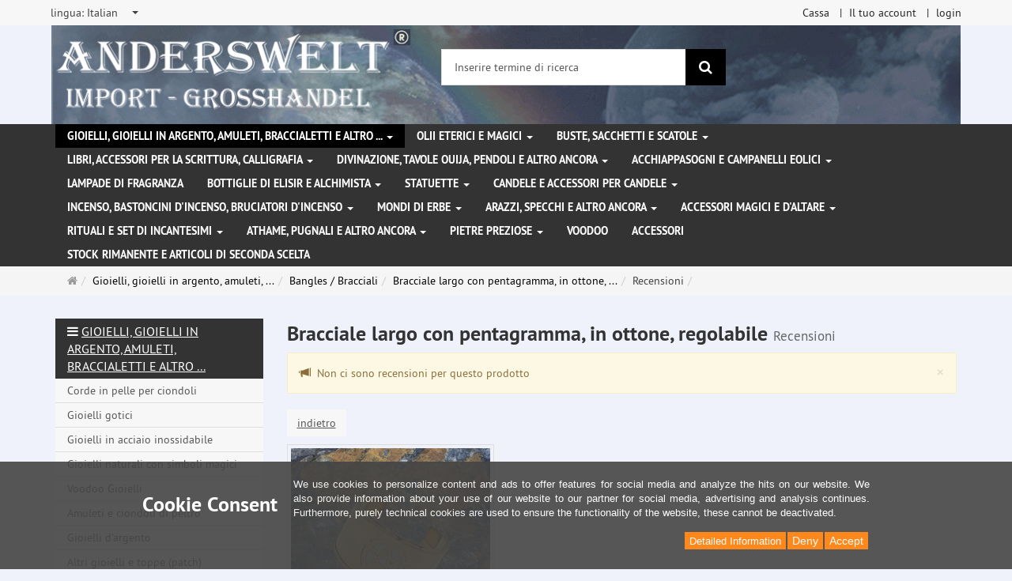

--- FILE ---
content_type: text/html; charset=utf-8
request_url: https://www.anderswelt-import.eu/it/reviews/show?info=5637
body_size: 13651
content:
<!DOCTYPE html>
<html lang="it">
<head>
<meta http-equiv="Content-Type" content="text/html; charset=utf-8" />
<base href="https://www.anderswelt-import.eu/" />
<title>Anderswelt-Import Großhandel für Spiritualität, Esoterik, Lifestyle, Fantasy</title>
<link rel="canonical" href="https://www.anderswelt-import.eu/it/gioielli-gioielli-in-argento-amuleti-braccialetti-e-altro/bangles-bracciali/bracciale-largo-con-pentagramma-in-ottone-regolabile.html" />
<meta name="robots" content="index,follow" />
<meta name="company" content="Anderswelt-Import Großhandel für spirituelle Produkte" />
<meta name="publisher" content="Anderswelt-Import" />
<meta name="description" content="Grosshandel für Raeucherwerk, Raeucherstaebchen, Schmuck, Ritualbedarf, Kerzen, aetherische oele, Kristallkugel, Notizbuecher, Buch der Schatten" />
<meta name="keywords" content="Raeucherwerk,Raeucherstäbchen,Schmuck,Ritualbedarf,Fantasyartikel,aetherische oele,Glaskugeln,Notizbuecher,Buch der Schatten,Witchboards,Kerzen,Figurenkerzen,Glaskerzen,Pendel," />
<meta name="generator" content="xt:Commerce 6.6.11" />
<meta name="msvalidate.01" content="1DF763421CA4DED36CA72A936D96547F" />
<script>(function(w,d,t,r,u){var f,n,i;w[u]=w[u]||[],f=function(){var o={ti:"283013059", enableAutoSpaTracking: true};o.q=w[u],w[u]=new UET(o),w[u].push("pageLoad")},n=d.createElement(t),n.src=r,n.async=1,n.onload=n.onreadystatechange=function(){var s=this.readyState;s&&s!=="loaded"&&s!=="complete"||(f(),n.onload=n.onreadystatechange=null)},i=d.getElementsByTagName(t)[0],i.parentNode.insertBefore(n,i)})(window,document,"script","//bat.bing.com/bat.js","uetq");</script>
        <link href="https://cdn.jsdelivr.net/npm/froala-editor@latest/css/froala_editor.pkgd.min.css" rel="stylesheet" type="text/css" />
        
<meta http-equiv="X-UA-Compatible" content="IE=edge" />
<meta name="viewport" content="width=device-width, initial-scale=1, maximum-scale=6, user-scalable=1">

<link rel="preload" href="templates/xt_responsive/fonts/PT-Sans/ptsans_regular/PTS55F-webfont.woff" as="font" type="font/woff" crossorigin>
<link rel="preload" href="templates/xt_responsive/fonts/PT-Sans/ptsans_bold/PTS75F-webfont.woff" as="font" type="font/woff" crossorigin>
<link rel="preload" href="templates/xt_responsive/components/fontawesome/fonts/fontawesome-webfont.woff2?v=4.7.0" as="font" type="font/woff2" crossorigin>
<link rel="preload" href="templates/xt_responsive/components/bootstrap/dist/fonts/glyphicons-halflings-regular.woff2" as="font" type="font/woff2" crossorigin>


<script > 

const getUrl = window.location;
const baseUri = '/';
const baseUrl = getUrl.protocol + "//" + 'www.anderswelt-import.eu/';

window.XT = {
    baseUrl: baseUrl,
    baseUri: baseUri,
    language:  'it',
        page : {
            page_name : 'reviews'
            },
        version : {
            type: 'PRO',
            version : '6.6.11'
        }
};

</script>
<script> const cookieConsentInitFunctions = []; </script>

<!-- HTML5 shiv IE8 support of HTML5 elements -->
<!--[if lt IE 9]>
<script  src="templates/xt_responsive_aw/components/html5shiv/dist/html5shiv.min.js"></script>
<![endif]-->
<link rel="stylesheet" type="text/css" href="https://www.anderswelt-import.eu/cache/style_1xt_responsive_aw_header.css?9cc39fbbe6ff5b38effca0568822239f" />

<script type="application/ld+json">
{
    "@context": "https://schema.org/",
    "@type": "BreadcrumbList",
    "name": "Breadcrump navigation",
    "itemListElement": [
        {
            "@type": "ListItem",
            "position": 1,
            "name": "Pagina principale",
            "item": "https://www.anderswelt-import.eu/"
        },
        {
            "@type": "ListItem",
            "position": 2,
            "name": "Gioielli, gioielli in argento, amuleti, braccialetti e altro ...",
            "item": "https://www.anderswelt-import.eu/it/gioielli-gioielli-in-argento-amuleti-braccialetti-e-altro.html"
        },
        {
            "@type": "ListItem",
            "position": 3,
            "name": "Bangles / Bracciali",
            "item": "https://www.anderswelt-import.eu/it/gioielli-gioielli-in-argento-amuleti-braccialetti-e-altro/bangles-bracciali.html"
        },
        {
            "@type": "ListItem",
            "position": 4,
            "name": "Bracciale largo con pentagramma, in ottone, regolabile",
            "item": "https://www.anderswelt-import.eu/it/gioielli-gioielli-in-argento-amuleti-braccialetti-e-altro/bangles-bracciali/bracciale-largo-con-pentagramma-in-ottone-regolabile.html"
        },
        {
            "@type": "ListItem",
            "position": 5,
            "name": "Recensioni",
            "item": "https://www.anderswelt-import.eu/it/reviews/show?info=5637"
        }
    ]
}
</script>

<meta property="og:type" content="website">
<meta property="og:url" content="https://www.anderswelt-import.eu/it/reviews/show?info=5637">
<meta property="og:title" content="Anderswelt-Import Großhandel für Spiritualität, Esoterik, Lifestyle, Fantasy">
<meta property="og:description" content="Großhandel für Spiritualität, Esoterik und Magiebedarf, Räucherwerk, Kerzen, ätherische Ole und Kunsthandwerk">
<meta property="og:image" content="https://www.anderswelt-import.eu/media/logo/logo.png">

<meta property="twitter:card" content="summary_large_image">
<meta property="twitter:url" content="https://www.anderswelt-import.eu/it/reviews/show?info=5637">
<meta property="twitter:title" content="Anderswelt-Import Großhandel für Spiritualität, Esoterik, Lifestyle, Fantasy">
<meta property="twitter:description" content="Großhandel für Spiritualität, Esoterik und Magiebedarf, Räucherwerk, Kerzen, ätherische Ole und Kunsthandwerk">
<meta property="twitter:image" content="https://www.anderswelt-import.eu/media/logo/logo.png">

<script type="application/json" fncls="fnparams-dede7cc5-15fd-4c75-a9f4-36c430ee3a99">{
            "f":"9D87D33DB3F8B0992005410369A7C244",
            "s":"9SZELZXXRZVJW_home-page",
            "sandbox":false
        }</script> <noscript>
<img
src="https://c.paypal.com/v1/r/d/b/ns?f=9D87D33DB3F8B0992005410369A7C244&s=9SZELZXXRZVJW_home-page&js=0&r=1" />
</noscript> <script>console.log('paypal-checkout-script-tag setting ppcp constants');

        window.paypal_checkout_constant =
            {
                BUTTON_SIZE: 37,
                BUTTON_COLOR: "black",
                BUTTON_SHAPE: "rect",
                BUTTON_TYPE_AP: "black",
                version: "4.4.1",
                language: "it_IT",
                language_short: "it",
                currency: "EUR",
                TEXT_ERROR_CONDITIONS_ACCEPTED: "Dovrebbe accettare i nostri termini generali di servizio per procedere con il suo ordine.",
                TEXT_SHIPPING_COSTS: "Spese di spedizione",
                WARNING_NO_SHIPPING_FOR_ZONE: "Non c'e' nessun tipo di spedizione disponibile per la sua zona.",
                PPCP_SESSION_ID: "c30a3451a55c3061c60d",
                googlePaymentsEnvironment: "PRODUCTION"
            }

        let billingContact_ap = [];
        let shippingContact_ap = [];
        let currentCountryCode_ap = "DE";
        let currentTotal_ap = 0;
        let totalLabel_ap = "Totale";
        let subTotalLabel_ap = "Subtotale";

        const ppcpSetTimeout = 50;
        const ppcpMaxTimeout = 10000;
        let ppcpWaited = 0;
        async function checkPaypalScriptLoaded()
        {
            ppcpWaited += ppcpSetTimeout;
            if(ppcpWaited >= ppcpMaxTimeout)
            {
                console.warn("waited for paypal sdk " + ppcpWaited + " ms so far. ABORTING");
                return;
            }
            if (typeof window.paypal === "object")
            {
                console.info("paypal sdk loaded after " + ppcpWaited + " ms. emitting event PayPalSdkLoaded");
                const event = new Event("PayPalSdkLoaded");
                document.dispatchEvent(event);
            }
            else {
                console.debug("waiting for paypal sdk " + ppcpWaited + " ms so far");
                setTimeout(checkPaypalScriptLoaded, ppcpSetTimeout);
            }
        }

        console.log("script tag. adding DOMContentLoaded listener");
        document.addEventListener('DOMContentLoaded', function ()
        {
            console.log('paypal-checkout-script-tag  DOMContentLoaded')
            try {
                const terms_cb = document.querySelector('input[type=checkbox][name=conditions_accepted]');
                if(terms_cb)
                {
                    let div = document.createElement('div');
                    div.innerText = window.paypal_checkout_constant.TEXT_ERROR_CONDITIONS_ACCEPTED;
                    div.id = 'TEXT_ERROR_CONDITIONS_ACCEPTED';
                    div.classList.add('alert', 'alert-danger');
                    div.style.display = 'none';
                    terms_cb.closest("div").prepend(div);

                    terms_cb.addEventListener('change', (e) => {
                        if (e.currentTarget.checked) {
                            document.getElementById('TEXT_ERROR_CONDITIONS_ACCEPTED').style.display = 'none';
                        } else {
                            document.getElementById('TEXT_ERROR_CONDITIONS_ACCEPTED').style.display = 'block';
                        }
                    })
                }
                console.log("ppcp display.php DOMContentLoaded. injecting ppcp sdk script");

                const paypal_script = "https://www.paypal.com/sdk/js?client-id=AfIpG4-fRYmDwblNDPM_urDo_H8sjCo1-VTg9KidTKXGUMLux9v_5vYj7efTIS34B4ATWX8LdcQ8gAoE&commit=false&intent=capture&components=buttons%2Cfunding-eligibility%2Cmessages%2Capplepay%2Cgooglepay%2Ccard-fields&integration-date=2022-06-01&currency=EUR&locale=it_IT&debug=false&enable-funding=paylater";
                let script = document.createElement("script");
                script.setAttribute("src", paypal_script);
                script.setAttribute("data-partner-attribution-id", "xt6_Cart_PPCP_xtcommerce");
                script.setAttribute("data-client-token", "[base64]");
                script.setAttribute("data-user-id-token","");
                script.setAttribute("onload", "console.log('PayPalSdkLoaded'); let ppcplevent = new Event('PayPalSdkLoaded'); document.dispatchEvent(ppcplevent);");
                document.head.appendChild(script);

                // apple pay laden
                const apple_script = "https://applepay.cdn-apple.com/jsapi/v1/apple-pay-sdk.js";
                script = document.createElement("script");
                script.setAttribute("src", apple_script);
                document.head.appendChild(script);

                // fraudnet nachladen
                const fraudnet_script = "https://c.paypal.com/da/r/fb.js";
                script = document.createElement("script");
                script.setAttribute("src", fraudnet_script);
                document.head.appendChild(script);

                //checkPaypalScriptLoaded();
            }
            catch(e)
            {
                console.log(e);
            }
        });

        document.addEventListener('PayPalSdkLoaded', function ()
        {
            console.log("PayPalSdkLoaded. injecting googlepay sdk script");
            // google pay laden
            const google_script = "https://pay.google.com/gp/p/js/pay.js";
            script = document.createElement("script");
            script.setAttribute("src", google_script);
            script.setAttribute("async", "");
            script.setAttribute("onload", "console.log('GooglePaySdkLoaded'); let gpslevent = new Event('GooglePaySdkLoaded'); document.dispatchEvent(gpslevent);");
            document.head.appendChild(script);
        });</script><link rel="shortcut icon" href="https://www.anderswelt-import.eu/media/logo/favicon.ico" type="image/x-icon" />
<link rel="icon" href="https://www.anderswelt-import.eu/media/logo/favicon.png" type="image/png" />
<link rel="alternate" hreflang="es" href="https://www.anderswelt-import.eu/es/joyas-joyas-de-plata-amuletos-brazaletes-y-ms/brazaletes-pulseras/brazalete-ancho-con-pentagrama-de-latn-ajustable.html" />
<link rel="alternate" hreflang="it" href="https://www.anderswelt-import.eu/it/gioielli-gioielli-in-argento-amuleti-braccialetti-e-altro/bangles-bracciali/bracciale-largo-con-pentagramma-in-ottone-regolabile.html" />
<link rel="alternate" hreflang="en" href="https://www.anderswelt-import.eu/en/jewelry-silver-jewelry-amulets-bangles-more/bangles-bracelets/bangle-wide-pentagram-made-of-brass.html" />
<link rel="alternate" hreflang="fr" href="https://www.anderswelt-import.eu/fr/bijoux-bijoux-en-argent-amulettes-bracelets-et-plus-encore/bracelets-chaines-de-bras/bracelet-large-avec-pentagramme-en-laiton.html" />
<link rel="alternate" hreflang="de" href="https://www.anderswelt-import.eu/de/schmuck-silberschmuck-amulette-armreifen-mehr/armreifen-armketten/armreif-breit-pentagramm-messing.html" />
<link rel="alternate" hreflang="x-default" href="https://www.anderswelt-import.eu/de/schmuck-silberschmuck-amulette-armreifen-mehr/armreifen-armketten/armreif-breit-pentagramm-messing.html" />
</head>
<body ><div class="loader_white" id="loader_white"></div><div class="cart_ajax_box" id ="cart_ajax_box" ></div><!--[if lt IE 9]> <script type="text/javascript" src="templates/xt_responsive_aw/components/Respond/dest/respond.min.js"></script> <![endif]--><div
id="site-wrap" class="reviews-wrap subpage-wrap show-action-wrap" ><header
id="header" aria-label="Navigation"><div
class="meta-navigation"><div
class="container clearfix"><ul
class="meta list-inline pull-left hidden-xs pull-left"><li><div
class="language">
<select
aria-expanded="false" aria-haspopup="listbox" aria-label="lingua" id="new_lang" name="new_lang" onchange="location.href=this.options[this.selectedIndex].value" class="show-tick form-control" tabindex="0"><option
aria-label="lingua Deutsch" data-content='<span aria-label="lingua Deutsch" class="option-title">lingua: </span>Deutsch' value="https://www.anderswelt-import.eu/de/schmuck-silberschmuck-amulette-armreifen-mehr/armreifen-armketten/armreif-breit-pentagramm-messing.html?language=de" >Deutsch</option><option
aria-label="lingua English" data-content='<span aria-label="lingua English" class="option-title">lingua: </span>English' value="https://www.anderswelt-import.eu/en/jewelry-silver-jewelry-amulets-bangles-more/bangles-bracelets/bangle-wide-pentagram-made-of-brass.html?language=en" >English</option><option
aria-label="lingua French" data-content='<span aria-label="lingua French" class="option-title">lingua: </span>French' value="https://www.anderswelt-import.eu/fr/bijoux-bijoux-en-argent-amulettes-bracelets-et-plus-encore/bracelets-chaines-de-bras/bracelet-large-avec-pentagramme-en-laiton.html?language=fr" >French</option><option
aria-label="lingua Italian" data-content='<span aria-label="lingua Italian" class="option-title">lingua: </span>Italian' value="https://www.anderswelt-import.eu/it/gioielli-gioielli-in-argento-amuleti-braccialetti-e-altro/bangles-bracciali/bracciale-largo-con-pentagramma-in-ottone-regolabile.html?language=it"  selected="selected" >Italian</option><option
aria-label="lingua Español" data-content='<span aria-label="lingua Español" class="option-title">lingua: </span>Español' value="https://www.anderswelt-import.eu/es/joyas-joyas-de-plata-amuletos-brazaletes-y-ms/brazaletes-pulseras/brazalete-ancho-con-pentagrama-de-latn-ajustable.html?language=es" >Español</option></select></div></li><li></li></ul><ul
class="user list-inline pull-right"><li><a
href="https://www.anderswelt-import.eu/it/checkout/shipping">Cassa</a></li><li><a
href="https://www.anderswelt-import.eu/it/customer">Il tuo account</a></li><li><a
href="https://www.anderswelt-import.eu/it/customer/login" data-toggle="modal" data-target="#loginModal" data-remote="false">login</a></li></ul></div></div><div
class="header-top"><div
class="container"><div
class="row text-center-xs"><div
class="col col-sm-4 col-md-5 col-logo"><div
class="inner branding"><p
class="logo">
<a
href="https://www.anderswelt-import.eu/" class="text-muted" title="Pagina principale Anderswelt-Import Großhandel für Spiritualität, Esoterik, Lifestyle, Fantasy">
<img
class="img-responsive" src="media/logo/logo.png" alt="Anderswelt-Import Großhandel für Spiritualität, Esoterik, Lifestyle, Fantasy" />
</a></p></div></div><div
class="col col-sm-4 hidden-xs"><div
class="inner top-search hidden-sm"><div
class="box-search"><form
class="search-box-form" name="search_box1" action="https://www.anderswelt-import.eu/it/search?info=5637" method="get" role="search" >
<input
type="hidden" name="page" value="search" id="page2"  />
<input
type="hidden" name="page_action" value="query" id="page_action3"  />
<input
type="hidden" name="desc" value="" id="desc4"  />
<input
type="hidden" name="sdesc" value="" id="sdesc5"  /><div
class="input-group">
<input
type="text" name="keywords" class="form-control keywords" value="" placeholder="Inserire termine di ricerca"  aria-label="Inserire termine di ricerca"/>
<span
class="input-group-btn">
<button
type="submit" class="submit-button btn btn-primary" title="ricerca" aria-label="ricerca"  data-toggle="tooltip" data-placement="auto">
<i
class="fa fa-search"></i>
<span
class="sr-only">ricerca</span>
</button>
</span></div></form></div></div></div><div
class="col col-sm-4 col-md-3 hidden-xs"><div
class="inner top-cart text-right"></div></div></div></div></div><div
class="main-navigation navbar navbar-default" role="navigation" aria-label="TEXT_MAIN_NAVIGATION"><div
class="container"><div
class="navbar-header">
<button
type="button" class="navbar-toggle" data-toggle="collapse" data-target="#header .main-navigation .navbar-collapse">
<span
class="sr-only">Navigation</span>
<span
class="burger pull-left">
<span
class="icon-bar"></span>
<span
class="icon-bar"></span>
<span
class="icon-bar"></span>
</span>
<span
class="caret pull-left"></span>
</button><div
class="navbar-search visible-float-breakpoint"><div
class="box-search"><form
class="search-box-form" name="search_box6" action="https://www.anderswelt-import.eu/it/search?info=5637" method="get" role="search" >
<input
type="hidden" name="page" value="search" id="page7"  />
<input
type="hidden" name="page_action" value="query" id="page_action8"  />
<input
type="hidden" name="desc" value="" id="desc9"  />
<input
type="hidden" name="sdesc" value="" id="sdesc10"  /><div
class="input-group">
<input
type="text" name="keywords" class="form-control keywords" value="" placeholder="Inserire termine di ricerca"  aria-label="Inserire termine di ricerca"/>
<span
class="input-group-btn">
<button
type="submit" class="submit-button btn btn-primary" title="ricerca" aria-label="ricerca"  data-toggle="tooltip" data-placement="auto">
<i
class="fa fa-search"></i>
<span
class="sr-only">ricerca</span>
</button>
</span></div></form></div></div></div><div
class="navbar-collapse collapse"><ul
class="nav navbar-nav"><li
id="cid-1" class="level-1 lang-it active current first dropdown mega-dropdown">
<a
class="dropdown-toggle" href="https://www.anderswelt-import.eu/it/gioielli-gioielli-in-argento-amuleti-braccialetti-e-altro.html" data-toggle="dropdown" data-hover="dropdown" title="TEXT_CATEGORY Gioielli, gioielli in argento, amuleti, braccialetti e altro ...">
Gioielli, gioielli in argento, amuleti, braccialetti e altro ...
<b
class="caret"></b>                    </a><ul
class="dropdown-menu"><li
class="level-2">
<a
href="https://www.anderswelt-import.eu/it/gioielli-gioielli-in-argento-amuleti-braccialetti-e-altro/corde-in-pelle-per-ciondoli.html" class="title" title="TEXT_CATEGORY ">Corde in pelle per ciondoli</a></li><li
class="level-2">
<a
href="https://www.anderswelt-import.eu/it/gioielli-gioielli-in-argento-amuleti-braccialetti-e-altro/gioielli-gotici.html" class="title" title="TEXT_CATEGORY ">Gioielli gotici</a></li><li
class="level-2">
<a
href="https://www.anderswelt-import.eu/it/gioielli-gioielli-in-argento-amuleti-braccialetti-e-altro/gioielli-in-acciaio-inossidabile.html" class="title" title="TEXT_CATEGORY ">Gioielli in acciaio inossidabile</a></li><li
class="level-2">
<a
href="https://www.anderswelt-import.eu/it/gioielli-gioielli-in-argento-amuleti-braccialetti-e-altro/gioielli-naturali-con-simboli-magici.html" class="title" title="TEXT_CATEGORY ">Gioielli naturali con simboli magici</a></li><li
class="level-2">
<a
href="https://www.anderswelt-import.eu/it/gioielli-gioielli-in-argento-amuleti-braccialetti-e-altro/voodoo-gioielli.html" class="title" title="TEXT_CATEGORY ">Voodoo Gioielli</a></li><li
class="level-2">
<a
href="https://www.anderswelt-import.eu/it/gioielli-gioielli-in-argento-amuleti-braccialetti-e-altro/amuleti-e-ciondoli-di-peltro.html" class="title" title="TEXT_CATEGORY ">Amuleti e ciondoli  di peltro</a></li><li
class="level-2">
<a
href="https://www.anderswelt-import.eu/it/gioielli-gioielli-in-argento-amuleti-braccialetti-e-altro/gioielli-dargento.html" class="title" title="TEXT_CATEGORY ">Gioielli d&#039;argento </a></li><li
class="level-2">
<a
href="https://www.anderswelt-import.eu/it/gioielli-gioielli-in-argento-amuleti-braccialetti-e-altro/altri-gioielli-e-toppe-patch.html" class="title" title="TEXT_CATEGORY ">Altri gioielli e toppe (patch)</a></li><li
class="level-2">
<a
href="https://www.anderswelt-import.eu/it/gioielli-gioielli-in-argento-amuleti-braccialetti-e-altro/bangles-bracciali.html" class="title" title="TEXT_CATEGORY ">Bangles / Bracciali</a></li><li
class="level-2">
<a
href="https://www.anderswelt-import.eu/it/gioielli-gioielli-in-argento-amuleti-braccialetti-e-altro/fibbie-per-cinture-ed-cinturini-in-pelle.html" class="title" title="TEXT_CATEGORY ">Fibbie per cinture ed Cinturini in pelle</a></li><li
class="static divider hidden-float-breakpoint"></li><li
class="static">
<a
class="dropdown-header" href="https://www.anderswelt-import.eu/it/gioielli-gioielli-in-argento-amuleti-braccialetti-e-altro.html">
<i
class="fa fa-caret-right"></i>&nbsp;
Più dettagli:&nbsp;
<span
class="text-uppercase text-primary">Gioielli, gioielli in argento, amuleti, braccialetti e altro ...</span>
</a></li></ul></li><li
id="cid-38" class="level-1 lang-it dropdown mega-dropdown">
<a
class="dropdown-toggle" href="https://www.anderswelt-import.eu/it/olii-eterici-e-magici.html" data-toggle="dropdown" data-hover="dropdown" title="TEXT_CATEGORY Olii eterici e magici">
Olii eterici e magici
<b
class="caret"></b>                    </a><ul
class="dropdown-menu"><li
class="level-2">
<a
href="https://www.anderswelt-import.eu/it/olii-eterici-e-magici/anna-riva-spray-magici.html" class="title" title="TEXT_CATEGORY ">Anna Riva Spray Magici </a></li><li
class="level-2">
<a
href="https://www.anderswelt-import.eu/it/olii-eterici-e-magici/essenze-magiche.html" class="title" title="TEXT_CATEGORY ">Essenze magiche</a></li><li
class="level-2">
<a
href="https://www.anderswelt-import.eu/it/olii-eterici-e-magici/fragranze-etereo-therische-dfte-con-etanolo-alcool.html" class="title" title="TEXT_CATEGORY ">Fragranze etereo (Ätherische Düfte) con etanolo (alcool)</a></li><li
class="level-2">
<a
href="https://www.anderswelt-import.eu/it/olii-eterici-e-magici/fragranze-etereo-con-olio-di-jojoba.html" class="title" title="TEXT_CATEGORY ">Fragranze etereo con olio di jojoba</a></li><li
class="level-2">
<a
href="https://www.anderswelt-import.eu/it/olii-eterici-e-magici/magic-of-brighid-oli-magici.html" class="title" title="TEXT_CATEGORY ">Magic of Brighid Oli magici</a></li><li
class="level-2">
<a
href="https://www.anderswelt-import.eu/it/olii-eterici-e-magici/magic-of-brighid-spray-magici.html" class="title" title="TEXT_CATEGORY ">Magic of Brighid Spray magici</a></li><li
class="level-2">
<a
href="https://www.anderswelt-import.eu/it/olii-eterici-e-magici/profumi-auto-con-oli-essenziali-naturali.html" class="title" title="TEXT_CATEGORY ">Profumi auto con oli essenziali naturali</a></li><li
class="level-2">
<a
href="https://www.anderswelt-import.eu/it/olii-eterici-e-magici/ruota-dellanno-oli-rituali.html" class="title" title="TEXT_CATEGORY ">Ruota dell&#039;Anno oli rituali</a></li><li
class="level-2">
<a
href="https://www.anderswelt-import.eu/it/olii-eterici-e-magici/spray-camera-con-oli-essenziali.html" class="title" title="TEXT_CATEGORY ">Spray Camera con oli essenziali</a></li><li
class="level-2">
<a
href="https://www.anderswelt-import.eu/it/olii-eterici-e-magici/voodoo-orisha-oli.html" class="title" title="TEXT_CATEGORY ">Voodoo Orisha Oli</a></li><li
class="level-2">
<a
href="https://www.anderswelt-import.eu/it/olii-eterici-e-magici/olio-essenziale-100-naturali.html" class="title" title="TEXT_CATEGORY ">Olio essenziale 100% naturali</a></li><li
class="level-2">
<a
href="https://www.anderswelt-import.eu/it/olii-eterici-e-magici/anna-riva-oli-magici.html" class="title" title="TEXT_CATEGORY ">Anna Riva Oli Magici</a></li><li
class="level-2">
<a
href="https://www.anderswelt-import.eu/it/olii-eterici-e-magici/oli-essenziali-da-agricoltura-biologica.html" class="title" title="TEXT_CATEGORY ">Oli essenziali da agricoltura biologica</a></li><li
class="level-2">
<a
href="https://www.anderswelt-import.eu/it/olii-eterici-e-magici/miscuglio-di-oli-essenziali.html" class="title" title="TEXT_CATEGORY ">Miscuglio di oli essenziali</a></li><li
class="level-2">
<a
href="https://www.anderswelt-import.eu/it/olii-eterici-e-magici/oli-rituali.html" class="title" title="TEXT_CATEGORY ">Oli rituali</a></li><li
class="level-2">
<a
href="https://www.anderswelt-import.eu/it/olii-eterici-e-magici/oli-grassi-oli-di-base.html" class="title" title="TEXT_CATEGORY ">Oli grassi - oli di base</a></li><li
class="level-2">
<a
href="https://www.anderswelt-import.eu/it/olii-eterici-e-magici/oli-chakra.html" class="title" title="TEXT_CATEGORY ">Oli Chakra</a></li><li
class="level-2">
<a
href="https://www.anderswelt-import.eu/it/olii-eterici-e-magici/multi-oro-profumo.html" class="title" title="TEXT_CATEGORY ">Multi Oro Profumo</a></li><li
class="level-2">
<a
href="https://www.anderswelt-import.eu/it/olii-eterici-e-magici/spray-magici.html" class="title" title="TEXT_CATEGORY ">Spray magici</a></li><li
class="static divider hidden-float-breakpoint"></li><li
class="static">
<a
class="dropdown-header" href="https://www.anderswelt-import.eu/it/olii-eterici-e-magici.html">
<i
class="fa fa-caret-right"></i>&nbsp;
Più dettagli:&nbsp;
<span
class="text-uppercase text-primary">Olii eterici e magici</span>
</a></li></ul></li><li
id="cid-3" class="level-1 lang-it dropdown mega-dropdown">
<a
class="dropdown-toggle" href="https://www.anderswelt-import.eu/it/buste-sacchetti-e-scatole.html" data-toggle="dropdown" data-hover="dropdown" title="TEXT_CATEGORY Buste, sacchetti e scatole">
Buste, sacchetti e scatole
<b
class="caret"></b>                    </a><ul
class="dropdown-menu"><li
class="level-2">
<a
href="https://www.anderswelt-import.eu/it/buste-sacchetti-e-scatole/buste-e-sacchetti.html" class="title" title="TEXT_CATEGORY ">Buste e sacchetti</a></li><li
class="level-2">
<a
href="https://www.anderswelt-import.eu/it/buste-sacchetti-e-scatole/scatole.html" class="title" title="TEXT_CATEGORY ">Scatole</a></li><li
class="static divider hidden-float-breakpoint"></li><li
class="static">
<a
class="dropdown-header" href="https://www.anderswelt-import.eu/it/buste-sacchetti-e-scatole.html">
<i
class="fa fa-caret-right"></i>&nbsp;
Più dettagli:&nbsp;
<span
class="text-uppercase text-primary">Buste, sacchetti e scatole</span>
</a></li></ul></li><li
id="cid-5" class="level-1 lang-it dropdown mega-dropdown">
<a
class="dropdown-toggle" href="https://www.anderswelt-import.eu/it/libri-accessori-per-la-scrittura-calligrafia.html" data-toggle="dropdown" data-hover="dropdown" title="TEXT_CATEGORY Libri, accessori per la scrittura, calligrafia">
Libri, accessori per la scrittura, calligrafia
<b
class="caret"></b>                    </a><ul
class="dropdown-menu"><li
class="level-2">
<a
href="https://www.anderswelt-import.eu/it/libri-accessori-per-la-scrittura-calligrafia/libro-delle-ombre-taccuino.html" class="title" title="TEXT_CATEGORY ">Libro delle ombre / Taccuino</a></li><li
class="level-2">
<a
href="https://www.anderswelt-import.eu/it/libri-accessori-per-la-scrittura-calligrafia/libri.html" class="title" title="TEXT_CATEGORY ">Libri</a></li><li
class="level-2">
<a
href="https://www.anderswelt-import.eu/it/libri-accessori-per-la-scrittura-calligrafia/calligrafia-piuma-di-scrittura-inchiostri-e-sigilli.html" class="title" title="TEXT_CATEGORY ">Calligrafia, Piuma di scrittura, inchiostri e sigilli </a></li><li
class="static divider hidden-float-breakpoint"></li><li
class="static">
<a
class="dropdown-header" href="https://www.anderswelt-import.eu/it/libri-accessori-per-la-scrittura-calligrafia.html">
<i
class="fa fa-caret-right"></i>&nbsp;
Più dettagli:&nbsp;
<span
class="text-uppercase text-primary">Libri, accessori per la scrittura, calligrafia</span>
</a></li></ul></li><li
id="cid-162" class="level-1 lang-it dropdown mega-dropdown">
<a
class="dropdown-toggle" href="https://www.anderswelt-import.eu/it/divinazione-tavole-ouija-pendoli-e-altro-ancora.html" data-toggle="dropdown" data-hover="dropdown" title="TEXT_CATEGORY Divinazione, Tavole Ouija, pendoli e altro ancora">
Divinazione, Tavole Ouija, pendoli e altro ancora
<b
class="caret"></b>                    </a><ul
class="dropdown-menu"><li
class="level-2">
<a
href="https://www.anderswelt-import.eu/it/divinazione-tavole-ouija-pendoli-e-altro-ancora/tavole-ouija.html" class="title" title="TEXT_CATEGORY ">Tavole Ouija</a></li><li
class="level-2">
<a
href="https://www.anderswelt-import.eu/it/divinazione-tavole-ouija-pendoli-e-altro-ancora/sfere-di-vetro.html" class="title" title="TEXT_CATEGORY ">Sfere di vetro</a></li><li
class="level-2">
<a
href="https://www.anderswelt-import.eu/it/divinazione-tavole-ouija-pendoli-e-altro-ancora/piedistalli-per-sfere-di-vetro.html" class="title" title="TEXT_CATEGORY ">Piedistalli per sfere di vetro</a></li><li
class="level-2">
<a
href="https://www.anderswelt-import.eu/it/divinazione-tavole-ouija-pendoli-e-altro-ancora/bacchetta-da-rabdomante.html" class="title" title="TEXT_CATEGORY ">Bacchetta da rabdomante</a></li><li
class="level-2">
<a
href="https://www.anderswelt-import.eu/it/divinazione-tavole-ouija-pendoli-e-altro-ancora/pendoli.html" class="title" title="TEXT_CATEGORY ">Pendoli</a></li><li
class="level-2">
<a
href="https://www.anderswelt-import.eu/it/divinazione-tavole-ouija-pendoli-e-altro-ancora/rune.html" class="title" title="TEXT_CATEGORY ">Rune</a></li><li
class="static divider hidden-float-breakpoint"></li><li
class="static">
<a
class="dropdown-header" href="https://www.anderswelt-import.eu/it/divinazione-tavole-ouija-pendoli-e-altro-ancora.html">
<i
class="fa fa-caret-right"></i>&nbsp;
Più dettagli:&nbsp;
<span
class="text-uppercase text-primary">Divinazione, Tavole Ouija, pendoli e altro ancora</span>
</a></li></ul></li><li
id="cid-6" class="level-1 lang-it dropdown mega-dropdown">
<a
class="dropdown-toggle" href="https://www.anderswelt-import.eu/it/acchiappasogni-e-campanelli-eolici.html" data-toggle="dropdown" data-hover="dropdown" title="TEXT_CATEGORY Acchiappasogni e campanelli eolici">
Acchiappasogni e campanelli eolici
<b
class="caret"></b>                    </a><ul
class="dropdown-menu"><li
class="level-2">
<a
href="https://www.anderswelt-import.eu/it/acchiappasogni-e-campanelli-eolici/acchiappasogni.html" class="title" title="TEXT_CATEGORY ">Acchiappasogni</a></li><li
class="level-2">
<a
href="https://www.anderswelt-import.eu/it/acchiappasogni-e-campanelli-eolici/scacciapensieri.html" class="title" title="TEXT_CATEGORY ">Scacciapensieri</a></li><li
class="static divider hidden-float-breakpoint"></li><li
class="static">
<a
class="dropdown-header" href="https://www.anderswelt-import.eu/it/acchiappasogni-e-campanelli-eolici.html">
<i
class="fa fa-caret-right"></i>&nbsp;
Più dettagli:&nbsp;
<span
class="text-uppercase text-primary">Acchiappasogni e campanelli eolici</span>
</a></li></ul></li><li
id="cid-7" class="level-1 lang-it">
<a
class="dropdown-toggle" href="https://www.anderswelt-import.eu/it/lampade-di-fragranza.html" title="TEXT_CATEGORY Lampade di fragranza">
Lampade di fragranza
</a></li><li
id="cid-144" class="level-1 lang-it dropdown mega-dropdown">
<a
class="dropdown-toggle" href="https://www.anderswelt-import.eu/it/bottiglie-di-elisir-e-alchimista.html" data-toggle="dropdown" data-hover="dropdown" title="TEXT_CATEGORY Bottiglie di elisir e alchimista">
Bottiglie di elisir e alchimista
<b
class="caret"></b>                    </a><ul
class="dropdown-menu"><li
class="level-2">
<a
href="https://www.anderswelt-import.eu/it/bottiglie-di-elisir-e-alchimista/alchimisti-bottiglie-con-manico-in-legno-sughero.html" class="title" title="TEXT_CATEGORY ">Alchimisti Bottiglie con manico in legno sughero</a></li><li
class="level-2">
<a
href="https://www.anderswelt-import.eu/it/bottiglie-di-elisir-e-alchimista/bottiglie-di-elisir.html" class="title" title="TEXT_CATEGORY ">Bottiglie di elisir</a></li><li
class="static divider hidden-float-breakpoint"></li><li
class="static">
<a
class="dropdown-header" href="https://www.anderswelt-import.eu/it/bottiglie-di-elisir-e-alchimista.html">
<i
class="fa fa-caret-right"></i>&nbsp;
Più dettagli:&nbsp;
<span
class="text-uppercase text-primary">Bottiglie di elisir e alchimista</span>
</a></li></ul></li><li
id="cid-8" class="level-1 lang-it dropdown mega-dropdown">
<a
class="dropdown-toggle" href="https://www.anderswelt-import.eu/it/statuette.html" data-toggle="dropdown" data-hover="dropdown" title="TEXT_CATEGORY Statuette">
Statuette
<b
class="caret"></b>                    </a><ul
class="dropdown-menu"><li
class="level-2">
<a
href="https://www.anderswelt-import.eu/it/statuette/statuette-in-legno.html" class="title" title="TEXT_CATEGORY ">Statuette in Legno</a></li><li
class="level-2">
<a
href="https://www.anderswelt-import.eu/it/statuette/figure-in-pietra-artificiale.html" class="title" title="TEXT_CATEGORY ">Figure in pietra artificiale</a></li><li
class="static divider hidden-float-breakpoint"></li><li
class="static">
<a
class="dropdown-header" href="https://www.anderswelt-import.eu/it/statuette.html">
<i
class="fa fa-caret-right"></i>&nbsp;
Più dettagli:&nbsp;
<span
class="text-uppercase text-primary">Statuette</span>
</a></li></ul></li><li
id="cid-13" class="level-1 lang-it dropdown mega-dropdown">
<a
class="dropdown-toggle" href="https://www.anderswelt-import.eu/it/candele-e-accessori-per-candele.html" data-toggle="dropdown" data-hover="dropdown" title="TEXT_CATEGORY Candele e accessori per candele">
Candele e accessori per candele
<b
class="caret"></b>                    </a><ul
class="dropdown-menu"><li
class="level-2">
<a
href="https://www.anderswelt-import.eu/it/candele-e-accessori-per-candele/anderswelt-candele-da-farmacia.html" class="title" title="TEXT_CATEGORY ">Anderswelt Candele da farmacia</a></li><li
class="level-2">
<a
href="https://www.anderswelt-import.eu/it/candele-e-accessori-per-candele/candele-colorato-in-vetro.html" class="title" title="TEXT_CATEGORY ">Candele colorato in vetro</a></li><li
class="level-2">
<a
href="https://www.anderswelt-import.eu/it/candele-e-accessori-per-candele/magic-of-brighid-candele-in-vetro.html" class="title" title="TEXT_CATEGORY ">Magic of Brighid Candele in vetro</a></li><li
class="level-2">
<a
href="https://www.anderswelt-import.eu/it/candele-e-accessori-per-candele/magic-of-brighid-set-di-candele-di-vetro.html" class="title" title="TEXT_CATEGORY ">Magic of Brighid Set di candele di vetro</a></li><li
class="level-2">
<a
href="https://www.anderswelt-import.eu/it/candele-e-accessori-per-candele/ruota-dellanno-candele-di-vetro.html" class="title" title="TEXT_CATEGORY ">Ruota dell&#039;Anno candele di vetro</a></li><li
class="level-2">
<a
href="https://www.anderswelt-import.eu/it/candele-e-accessori-per-candele/voodoo-orisha-candele-in-vetro.html" class="title" title="TEXT_CATEGORY ">Voodoo Orisha Candele in vetro</a></li><li
class="level-2">
<a
href="https://www.anderswelt-import.eu/it/candele-e-accessori-per-candele/candele-a-bastoncino-colorate-solide.html" class="title" title="TEXT_CATEGORY ">Candele a bastoncino colorate solide</a></li><li
class="level-2">
<a
href="https://www.anderswelt-import.eu/it/candele-e-accessori-per-candele/candele-di-figura.html" class="title" title="TEXT_CATEGORY ">Candele di figura</a></li><li
class="level-2">
<a
href="https://www.anderswelt-import.eu/it/candele-e-accessori-per-candele/candele-grandi.html" class="title" title="TEXT_CATEGORY ">Candele grandi</a></li><li
class="level-2">
<a
href="https://www.anderswelt-import.eu/it/candele-e-accessori-per-candele/candele-piramide.html" class="title" title="TEXT_CATEGORY ">Candele piramide</a></li><li
class="level-2">
<a
href="https://www.anderswelt-import.eu/it/candele-e-accessori-per-candele/spegnicandela.html" class="title" title="TEXT_CATEGORY ">Spegnicandela</a></li><li
class="level-2">
<a
href="https://www.anderswelt-import.eu/it/candele-e-accessori-per-candele/candelieri.html" class="title" title="TEXT_CATEGORY ">Candelieri</a></li><li
class="static divider hidden-float-breakpoint"></li><li
class="static">
<a
class="dropdown-header" href="https://www.anderswelt-import.eu/it/candele-e-accessori-per-candele.html">
<i
class="fa fa-caret-right"></i>&nbsp;
Più dettagli:&nbsp;
<span
class="text-uppercase text-primary">Candele e accessori per candele</span>
</a></li></ul></li><li
id="cid-163" class="level-1 lang-it dropdown mega-dropdown">
<a
class="dropdown-toggle" href="https://www.anderswelt-import.eu/it/incenso-bastoncini-dincenso-bruciatori-dincenso.html" data-toggle="dropdown" data-hover="dropdown" title="TEXT_CATEGORY Incenso, bastoncini d&#039;incenso, bruciatori d&#039;incenso">
Incenso, bastoncini d&#039;incenso, bruciatori d&#039;incenso
<b
class="caret"></b>                    </a><ul
class="dropdown-menu"><li
class="level-2">
<a
href="https://www.anderswelt-import.eu/it/incenso-bastoncini-dincenso-bruciatori-dincenso/incensieri.html" class="title" title="TEXT_CATEGORY ">Incensieri</a></li><li
class="level-2">
<a
href="https://www.anderswelt-import.eu/it/incenso-bastoncini-dincenso-bruciatori-dincenso/resine-naturali-incenso.html" class="title" title="TEXT_CATEGORY ">Resine naturali (Incenso)</a></li><li
class="level-2">
<a
href="https://www.anderswelt-import.eu/it/incenso-bastoncini-dincenso-bruciatori-dincenso/incenso-legno.html" class="title" title="TEXT_CATEGORY ">Incenso legno</a></li><li
class="level-2">
<a
href="https://www.anderswelt-import.eu/it/incenso-bastoncini-dincenso-bruciatori-dincenso/porta-incenso.html" class="title" title="TEXT_CATEGORY ">Porta incenso</a></li><li
class="level-2">
<a
href="https://www.anderswelt-import.eu/it/incenso-bastoncini-dincenso-bruciatori-dincenso/set-di-incenso.html" class="title" title="TEXT_CATEGORY ">Set di incenso</a></li><li
class="level-2">
<a
href="https://www.anderswelt-import.eu/it/incenso-bastoncini-dincenso-bruciatori-dincenso/bastoncini-dincenso.html" class="title" title="TEXT_CATEGORY ">Bastoncini d&#039;incenso</a><ul
class="hidden-xs level-3"><li
class="level-3">
<a
href="https://www.anderswelt-import.eu/it/incenso-bastoncini-dincenso-bruciatori-dincenso/bastoncini-dincenso/arjuna-natural-flavour-bastoncini-di-incenso.html" title="TEXT_CATEGORY Arjuna Natural Flavour bastoncini di incenso">Arjuna Natural Flavour bastoncini di incenso</a></li><li
class="level-3">
<a
href="https://www.anderswelt-import.eu/it/incenso-bastoncini-dincenso-bruciatori-dincenso/bastoncini-dincenso/coni-incenso.html" title="TEXT_CATEGORY Coni incenso">Coni incenso</a></li><li
class="level-3">
<a
href="https://www.anderswelt-import.eu/it/incenso-bastoncini-dincenso-bruciatori-dincenso/bastoncini-dincenso/incenso-agra-magic.html" title="TEXT_CATEGORY Incenso Agra Magic">Incenso Agra Magic</a></li><li
class="level-3">
<a
href="https://www.anderswelt-import.eu/it/incenso-bastoncini-dincenso-bruciatori-dincenso/bastoncini-dincenso/magic-of-brighid-bastoncini-di-incenso.html" title="TEXT_CATEGORY Magic of Brighid Bastoncini di incenso">Magic of Brighid Bastoncini di incenso</a></li><li
class="level-3">
<a
href="https://www.anderswelt-import.eu/it/incenso-bastoncini-dincenso-bruciatori-dincenso/bastoncini-dincenso/astro-incensi.html" title="TEXT_CATEGORY Astro Incensi">Astro Incensi</a></li><li
class="level-3">
<a
href="https://www.anderswelt-import.eu/it/incenso-bastoncini-dincenso-bruciatori-dincenso/bastoncini-dincenso/nag-champa-e-altro-ancora.html" title="TEXT_CATEGORY Nag Champa e altro ancora...">Nag Champa e altro ancora...</a></li><li
class="level-3">
<a
href="https://www.anderswelt-import.eu/it/incenso-bastoncini-dincenso-bruciatori-dincenso/bastoncini-dincenso/bastoncini-dincenso-goddess-of-fortune.html" title="TEXT_CATEGORY Bastoncini d&#039;incenso Goddess of Fortune">Bastoncini d&#039;incenso Goddess of Fortune</a></li><li
class="level-3">
<a
href="https://www.anderswelt-import.eu/it/incenso-bastoncini-dincenso-bruciatori-dincenso/bastoncini-dincenso/bastoncini-dincenso-anna-riva.html" title="TEXT_CATEGORY Bastoncini d&#039;incenso Anna Riva">Bastoncini d&#039;incenso Anna Riva</a></li></ul></li><li
class="level-2">
<a
href="https://www.anderswelt-import.eu/it/incenso-bastoncini-dincenso-bruciatori-dincenso/accessori-incenso.html" class="title" title="TEXT_CATEGORY ">Accessori incenso</a><ul
class="hidden-xs level-3"><li
class="level-3">
<a
href="https://www.anderswelt-import.eu/it/incenso-bastoncini-dincenso-bruciatori-dincenso/accessori-incenso/incensi-magici-con-gli-oli-anna-riva.html" title="TEXT_CATEGORY Incensi magici con gli oli Anna Riva">Incensi magici con gli oli Anna Riva</a></li><li
class="level-3">
<a
href="https://www.anderswelt-import.eu/it/incenso-bastoncini-dincenso-bruciatori-dincenso/accessori-incenso/magic-of-brighid-magico-incenso.html" title="TEXT_CATEGORY Magic of Brighid Magico Incenso">Magic of Brighid Magico Incenso</a></li><li
class="level-3">
<a
href="https://www.anderswelt-import.eu/it/incenso-bastoncini-dincenso-bruciatori-dincenso/accessori-incenso/miscele-di-incenso-anna-riva.html" title="TEXT_CATEGORY Miscele di incenso Anna Riva">Miscele di incenso Anna Riva</a></li><li
class="level-3">
<a
href="https://www.anderswelt-import.eu/it/incenso-bastoncini-dincenso-bruciatori-dincenso/accessori-incenso/voodoo-orisha-fumigazioni.html" title="TEXT_CATEGORY Voodoo Orisha Fumigazioni">Voodoo Orisha Fumigazioni</a></li><li
class="level-3">
<a
href="https://www.anderswelt-import.eu/it/incenso-bastoncini-dincenso-bruciatori-dincenso/accessori-incenso/incenso-colorato.html" title="TEXT_CATEGORY Incenso colorato">Incenso colorato</a></li><li
class="level-3">
<a
href="https://www.anderswelt-import.eu/it/incenso-bastoncini-dincenso-bruciatori-dincenso/accessori-incenso/incensi-magici.html" title="TEXT_CATEGORY Incensi magici">Incensi magici</a></li><li
class="level-3">
<a
href="https://www.anderswelt-import.eu/it/incenso-bastoncini-dincenso-bruciatori-dincenso/accessori-incenso/miscele-di-incenso.html" title="TEXT_CATEGORY Miscele di incenso">Miscele di incenso</a></li><li
class="level-3">
<a
href="https://www.anderswelt-import.eu/it/incenso-bastoncini-dincenso-bruciatori-dincenso/accessori-incenso/incenso-planetario.html" title="TEXT_CATEGORY Incenso planetario">Incenso planetario</a></li><li
class="level-3">
<a
href="https://www.anderswelt-import.eu/it/incenso-bastoncini-dincenso-bruciatori-dincenso/accessori-incenso/incensi-chakra.html" title="TEXT_CATEGORY Incensi Chakra">Incensi Chakra</a></li><li
class="level-3">
<a
href="https://www.anderswelt-import.eu/it/incenso-bastoncini-dincenso-bruciatori-dincenso/accessori-incenso/miscele-dincenso-del-ruota-del-anno.html" title="TEXT_CATEGORY Miscele d&#039;incenso del ruota del anno">Miscele d&#039;incenso del ruota del anno</a></li><li
class="level-3">
<a
href="https://www.anderswelt-import.eu/it/incenso-bastoncini-dincenso-bruciatori-dincenso/accessori-incenso/incenso-monastero-greco.html" title="TEXT_CATEGORY Incenso monastero greco">Incenso monastero greco</a></li></ul></li><li
class="level-2">
<a
href="https://www.anderswelt-import.eu/it/incenso-bastoncini-dincenso-bruciatori-dincenso/accessori-per-incenso.html" class="title" title="TEXT_CATEGORY ">Accessori per incenso</a></li><li
class="static divider hidden-float-breakpoint"></li><li
class="static">
<a
class="dropdown-header" href="https://www.anderswelt-import.eu/it/incenso-bastoncini-dincenso-bruciatori-dincenso.html">
<i
class="fa fa-caret-right"></i>&nbsp;
Più dettagli:&nbsp;
<span
class="text-uppercase text-primary">Incenso, bastoncini d&#039;incenso, bruciatori d&#039;incenso</span>
</a></li></ul></li><li
id="cid-165" class="level-1 lang-it dropdown mega-dropdown">
<a
class="dropdown-toggle" href="https://www.anderswelt-import.eu/it/mondi-di-erbe.html" data-toggle="dropdown" data-hover="dropdown" title="TEXT_CATEGORY Mondi di erbe">
Mondi di erbe
<b
class="caret"></b>                    </a><ul
class="dropdown-menu"><li
class="level-2">
<a
href="https://www.anderswelt-import.eu/it/mondi-di-erbe/piante-di-incenso.html" class="title" title="TEXT_CATEGORY ">Piante di incenso</a></li><li
class="level-2">
<a
href="https://www.anderswelt-import.eu/it/mondi-di-erbe/polveri-e-erbe-magiche.html" class="title" title="TEXT_CATEGORY ">Polveri e erbe magiche</a></li><li
class="level-2">
<a
href="https://www.anderswelt-import.eu/it/mondi-di-erbe/mortaio.html" class="title" title="TEXT_CATEGORY ">Mortaio</a></li><li
class="static divider hidden-float-breakpoint"></li><li
class="static">
<a
class="dropdown-header" href="https://www.anderswelt-import.eu/it/mondi-di-erbe.html">
<i
class="fa fa-caret-right"></i>&nbsp;
Più dettagli:&nbsp;
<span
class="text-uppercase text-primary">Mondi di erbe</span>
</a></li></ul></li><li
id="cid-164" class="level-1 lang-it dropdown mega-dropdown">
<a
class="dropdown-toggle" href="https://www.anderswelt-import.eu/it/arazzi-specchi-e-altro-ancora.html" data-toggle="dropdown" data-hover="dropdown" title="TEXT_CATEGORY Arazzi, specchi e altro ancora">
Arazzi, specchi e altro ancora
<b
class="caret"></b>                    </a><ul
class="dropdown-menu"><li
class="level-2">
<a
href="https://www.anderswelt-import.eu/it/arazzi-specchi-e-altro-ancora/tessuti-celtici.html" class="title" title="TEXT_CATEGORY ">Tessuti celtici</a></li><li
class="level-2">
<a
href="https://www.anderswelt-import.eu/it/arazzi-specchi-e-altro-ancora/specchi-e-altro-ancora.html" class="title" title="TEXT_CATEGORY ">Specchi e altro ancora...</a></li><li
class="level-2">
<a
href="https://www.anderswelt-import.eu/it/arazzi-specchi-e-altro-ancora/decorazione-murale.html" class="title" title="TEXT_CATEGORY ">Decorazione murale</a></li><li
class="static divider hidden-float-breakpoint"></li><li
class="static">
<a
class="dropdown-header" href="https://www.anderswelt-import.eu/it/arazzi-specchi-e-altro-ancora.html">
<i
class="fa fa-caret-right"></i>&nbsp;
Più dettagli:&nbsp;
<span
class="text-uppercase text-primary">Arazzi, specchi e altro ancora</span>
</a></li></ul></li><li
id="cid-15" class="level-1 lang-it dropdown mega-dropdown">
<a
class="dropdown-toggle" href="https://www.anderswelt-import.eu/it/accessori-magici-e-daltare.html" data-toggle="dropdown" data-hover="dropdown" title="TEXT_CATEGORY Accessori magici e d&#039;altare">
Accessori magici e d&#039;altare
<b
class="caret"></b>                    </a><ul
class="dropdown-menu"><li
class="level-2">
<a
href="https://www.anderswelt-import.eu/it/accessori-magici-e-daltare/calici-calici-daltare.html" class="title" title="TEXT_CATEGORY ">Calici / Calici d&#039;altare</a></li><li
class="level-2">
<a
href="https://www.anderswelt-import.eu/it/accessori-magici-e-daltare/pentacoli-e-tovaglie-daltare.html" class="title" title="TEXT_CATEGORY ">Pentacoli e tovaglie d&#039;altare</a></li><li
class="level-2">
<a
href="https://www.anderswelt-import.eu/it/accessori-magici-e-daltare/bacchette-magiche.html" class="title" title="TEXT_CATEGORY ">Bacchette magiche</a></li><li
class="level-2">
<a
href="https://www.anderswelt-import.eu/it/accessori-magici-e-daltare/bastoni-sciamanici.html" class="title" title="TEXT_CATEGORY ">Bastoni sciamanici</a></li><li
class="level-2">
<a
href="https://www.anderswelt-import.eu/it/accessori-magici-e-daltare/abbigliamento-ritual.html" class="title" title="TEXT_CATEGORY ">Abbigliamento Ritual</a></li><li
class="level-2">
<a
href="https://www.anderswelt-import.eu/it/accessori-magici-e-daltare/altri-accessori-daltare.html" class="title" title="TEXT_CATEGORY ">Altri accessori d&#039;altare</a></li><li
class="level-2">
<a
href="https://www.anderswelt-import.eu/it/accessori-magici-e-daltare/strumenti-musicali.html" class="title" title="TEXT_CATEGORY ">Strumenti musicali</a></li><li
class="static divider hidden-float-breakpoint"></li><li
class="static">
<a
class="dropdown-header" href="https://www.anderswelt-import.eu/it/accessori-magici-e-daltare.html">
<i
class="fa fa-caret-right"></i>&nbsp;
Più dettagli:&nbsp;
<span
class="text-uppercase text-primary">Accessori magici e d&#039;altare</span>
</a></li></ul></li><li
id="cid-124" class="level-1 lang-it dropdown mega-dropdown">
<a
class="dropdown-toggle" href="https://www.anderswelt-import.eu/it/rituali-e-set-di-incantesimi.html" data-toggle="dropdown" data-hover="dropdown" title="TEXT_CATEGORY Rituali e set di incantesimi">
Rituali e set di incantesimi
<b
class="caret"></b>                    </a><ul
class="dropdown-menu"><li
class="level-2">
<a
href="https://www.anderswelt-import.eu/it/rituali-e-set-di-incantesimi/mojo-bag-mojo-sacchettino.html" class="title" title="TEXT_CATEGORY ">Mojo-Bag (Mojo-sacchettino)</a></li><li
class="level-2">
<a
href="https://www.anderswelt-import.eu/it/rituali-e-set-di-incantesimi/piccola-magia-delle-candele.html" class="title" title="TEXT_CATEGORY ">Piccola magia delle candele</a></li><li
class="level-2">
<a
href="https://www.anderswelt-import.eu/it/rituali-e-set-di-incantesimi/set-rituale-in-scatola.html" class="title" title="TEXT_CATEGORY ">Set rituale in scatola</a></li><li
class="static divider hidden-float-breakpoint"></li><li
class="static">
<a
class="dropdown-header" href="https://www.anderswelt-import.eu/it/rituali-e-set-di-incantesimi.html">
<i
class="fa fa-caret-right"></i>&nbsp;
Più dettagli:&nbsp;
<span
class="text-uppercase text-primary">Rituali e set di incantesimi</span>
</a></li></ul></li><li
id="cid-31" class="level-1 lang-it dropdown mega-dropdown">
<a
class="dropdown-toggle" href="https://www.anderswelt-import.eu/it/athame-pugnali-e-altro-ancora.html" data-toggle="dropdown" data-hover="dropdown" title="TEXT_CATEGORY Athame, pugnali e altro ancora">
Athame, pugnali e altro ancora
<b
class="caret"></b>                    </a><ul
class="dropdown-menu"><li
class="level-2">
<a
href="https://www.anderswelt-import.eu/it/athame-pugnali-e-altro-ancora/pugnali-athame.html" class="title" title="TEXT_CATEGORY ">Pugnali ( Athame )</a></li><li
class="level-2">
<a
href="https://www.anderswelt-import.eu/it/athame-pugnali-e-altro-ancora/posate-corna-per-bere-e-altro.html" class="title" title="TEXT_CATEGORY ">Posate, corna per bere e altro</a></li><li
class="static divider hidden-float-breakpoint"></li><li
class="static">
<a
class="dropdown-header" href="https://www.anderswelt-import.eu/it/athame-pugnali-e-altro-ancora.html">
<i
class="fa fa-caret-right"></i>&nbsp;
Più dettagli:&nbsp;
<span
class="text-uppercase text-primary">Athame, pugnali e altro ancora</span>
</a></li></ul></li><li
id="cid-120" class="level-1 lang-it dropdown mega-dropdown">
<a
class="dropdown-toggle" href="https://www.anderswelt-import.eu/it/pietre-preziose.html" data-toggle="dropdown" data-hover="dropdown" title="TEXT_CATEGORY Pietre preziose">
Pietre preziose
<b
class="caret"></b>                    </a><ul
class="dropdown-menu"><li
class="level-2">
<a
href="https://www.anderswelt-import.eu/it/pietre-preziose/pietre-burattate.html" class="title" title="TEXT_CATEGORY ">Pietre burattate</a></li><li
class="level-2">
<a
href="https://www.anderswelt-import.eu/it/pietre-preziose/pietre-portafortuna-zodiaco.html" class="title" title="TEXT_CATEGORY ">Pietre portafortuna Zodiaco</a></li><li
class="level-2">
<a
href="https://www.anderswelt-import.eu/it/pietre-preziose/pietre-di-ricarica.html" class="title" title="TEXT_CATEGORY ">Pietre di ricarica</a></li><li
class="static divider hidden-float-breakpoint"></li><li
class="static">
<a
class="dropdown-header" href="https://www.anderswelt-import.eu/it/pietre-preziose.html">
<i
class="fa fa-caret-right"></i>&nbsp;
Più dettagli:&nbsp;
<span
class="text-uppercase text-primary">Pietre preziose</span>
</a></li></ul></li><li
id="cid-32" class="level-1 lang-it">
<a
class="dropdown-toggle" href="https://www.anderswelt-import.eu/it/voodoo.html" title="TEXT_CATEGORY Voodoo">
Voodoo
</a></li><li
id="cid-37" class="level-1 lang-it">
<a
class="dropdown-toggle" href="https://www.anderswelt-import.eu/it/accessori.html" title="TEXT_CATEGORY Accessori">
Accessori
</a></li><li
id="cid-93" class="level-1 lang-it last">
<a
class="dropdown-toggle" href="https://www.anderswelt-import.eu/it/stock-rimanente-e-articoli-di-seconda-scelta.html" title="TEXT_CATEGORY Stock rimanente e articoli di seconda scelta">
Stock rimanente e articoli di seconda scelta
</a></li></ul></div></div></div></header><div
class="breadcrumb-container"><div
class="container"><div
role="navigation" aria-label="TEXT_BREADCRUMB"><ul
class="breadcrumb"><li
class="home"><a
href="https://www.anderswelt-import.eu/" title="Pagina principale" class="text-muted"><i
class="fa fa-home"></i><span
class="sr-only">Pagina principale</span></a></li><li><span><a
href="https://www.anderswelt-import.eu/it/gioielli-gioielli-in-argento-amuleti-braccialetti-e-altro.html"><span>Gioielli, gioielli in argento, amuleti, ...</span></a></span></li><li><span><a
href="https://www.anderswelt-import.eu/it/gioielli-gioielli-in-argento-amuleti-braccialetti-e-altro/bangles-bracciali.html"><span>Bangles / Bracciali</span></a></span></li><li><span><a
href="https://www.anderswelt-import.eu/it/gioielli-gioielli-in-argento-amuleti-braccialetti-e-altro/bangles-bracciali/bracciale-largo-con-pentagramma-in-ottone-regolabile.html"><span>Bracciale largo con pentagramma, in ottone, ...</span></a></span></li><li
class="active" aria-current="page">Recensioni<li></ul></div></div></div>
<noscript><div
class="container"><div
class="alert alert-danger text-center"><p><i
class="fa fa-3x fa-exclamation-triangle"></i></p>
Per essere in grado di utilizzare tutte le funzionalità di questo sito Web, <br
/> se selezioni <Strong> JavaScript nel tuo browser </ Strong>.</div></div>
</noscript><div
id="navContainer" class="container"><ul
class="navbar-mega hidden hidden-float-breakpoint with-backdrop-shadow"></ul></div><div
id="container" class="container"><div
id="content" class="row"><div
class="col primary col-sm-8 col-sm-push-4 col-md-9 col-md-push-3" role="main"><div
id="product" class="detail"><h1>Bracciale largo con pentagramma, in ottone, regolabile <small>Recensioni</small></h1><div
class="alert alert-warning alert-dismissible" role="alert">
<button
type="button" class="close" data-dismiss="alert"><span
aria-hidden="true">&times;</span><span
class="sr-only">Close</span></button><p
class="item"><span
class="glyphicon glyphicon-bullhorn"></span>&nbsp;&nbsp;Non ci sono recensioni per questo prodotto</p></div><div
class="pinfo row"><div
class="product-images col col-sm-4"><p><a
href="https://www.anderswelt-import.eu/it/gioielli-gioielli-in-argento-amuleti-braccialetti-e-altro/bangles-bracciali/bracciale-largo-con-pentagramma-in-ottone-regolabile.html" class="btn btn-default" title="indietro">indietro</a></p><div
class="image product-image img-thumbnail center">
<span
class="vertical-helper image-link"><img
src="https://www.anderswelt-import.eu/media/images/info/6761.jpg" class="productImageBorder img-responsive" alt="Bracciale largo con pentagramma, in ottone, regolabile" width="399" height="400" itemprop="image" /></span></div><div
class="product-reviews"><div
class="cursor-pointer" onclick="document.location.href='https://www.anderswelt-import.eu/it/reviews/show?info=5637'" role="link" aria-label="All reviews"><div
class="reviews_rating_light" data-toggle="popover" data-placement="bottom" data-content="Non ci sono recensioni per questo prodotto">
<i></i><i></i><i></i><i></i><i></i><div
class="reviews_rating_dark" style="width:1%">
<i></i><i></i><i></i><i></i><i></i></div></div></div><div
class="clearfix"></div></div><p
class="product-model">Numero prodotto <span
class="bold">6761</span></p></div><div
id="reviews" class="col col-sm-8"></div></div></div></div><div
class="col secondary col-sm-4 col-sm-pull-8 col-md-3 col-md-pull-9" role="navigation" aria-label="TEXT_NAVIGATION_SIDEBAR"><div
class="categories_recursive sidebar cid-1 box-categories panel panel-default text-word-wrap"><div
class="panel-heading"><p
class="panel-title text-uppercase">
<i
class="fa fa-bars" aria-hidden="true"></i>
<a
href="https://www.anderswelt-import.eu/it/gioielli-gioielli-in-argento-amuleti-braccialetti-e-altro.html">Gioielli, gioielli in argento, amuleti, braccialetti e altro ...</a></p></div><ul
class="nav nav-pills nav-stacked"><li
class="level-1 cid-112">
<a
href="https://www.anderswelt-import.eu/it/gioielli-gioielli-in-argento-amuleti-braccialetti-e-altro/corde-in-pelle-per-ciondoli.html"><span
class="">Corde in pelle per ciondoli</span></a></li><li
class="level-1 cid-115">
<a
href="https://www.anderswelt-import.eu/it/gioielli-gioielli-in-argento-amuleti-braccialetti-e-altro/gioielli-gotici.html"><span
class="">Gioielli gotici</span></a></li><li
class="level-1 cid-118">
<a
href="https://www.anderswelt-import.eu/it/gioielli-gioielli-in-argento-amuleti-braccialetti-e-altro/gioielli-in-acciaio-inossidabile.html"><span
class="">Gioielli in acciaio inossidabile</span></a></li><li
class="level-1 cid-114">
<a
href="https://www.anderswelt-import.eu/it/gioielli-gioielli-in-argento-amuleti-braccialetti-e-altro/gioielli-naturali-con-simboli-magici.html"><span
class="">Gioielli naturali con simboli magici</span></a></li><li
class="level-1 cid-168">
<a
href="https://www.anderswelt-import.eu/it/gioielli-gioielli-in-argento-amuleti-braccialetti-e-altro/voodoo-gioielli.html"><span
class="">Voodoo Gioielli</span></a></li><li
class="level-1 cid-39">
<a
href="https://www.anderswelt-import.eu/it/gioielli-gioielli-in-argento-amuleti-braccialetti-e-altro/amuleti-e-ciondoli-di-peltro.html"><span
class="">Amuleti e ciondoli  di peltro</span></a></li><li
class="level-1 cid-40">
<a
href="https://www.anderswelt-import.eu/it/gioielli-gioielli-in-argento-amuleti-braccialetti-e-altro/gioielli-dargento.html"><span
class="">Gioielli d'argento </span></a></li><li
class="level-1 cid-41">
<a
href="https://www.anderswelt-import.eu/it/gioielli-gioielli-in-argento-amuleti-braccialetti-e-altro/altri-gioielli-e-toppe-patch.html"><span
class="">Altri gioielli e toppe (patch)</span></a></li><li
class="level-1 cid-95 active">
<a
href="https://www.anderswelt-import.eu/it/gioielli-gioielli-in-argento-amuleti-braccialetti-e-altro/bangles-bracciali.html"><span
class="">Bangles / Bracciali</span></a></li><li
class="level-1 cid-103">
<a
href="https://www.anderswelt-import.eu/it/gioielli-gioielli-in-argento-amuleti-braccialetti-e-altro/fibbie-per-cinture-ed-cinturini-in-pelle.html"><span
class="">Fibbie per cinture ed Cinturini in pelle</span></a></li></ul></div><div
class="box-categories panel panel-default text-word-wrap"><div
class="panel-heading"><p
class="panel-title text-uppercase">
<i
class="fa fa-bars" aria-hidden="true"></i>
Blog Anderswelt-Import</p></div><ul
class="nav nav-pills nav-stacked"><li
class="level-1">
<a
href="https://www.anderswelt-import.eu/it/xt_blog/annuncio-di-un-aumento-dei-prezzi-delle-nostre-candele.html">
<i
class="fa fa-calendar" aria-hidden="true"></i> 27.11.2025<br/>
Annuncio di un aumento dei prezzi delle nostre candele</a></li><li
class="level-1">
<a
href="https://www.anderswelt-import.eu/it/xt_blog/moderati-aumenti-dei-prezzi-dovuti-allaumento-dei-costi-delle-materie-prime-e-dei-trasporti.html">
<i
class="fa fa-calendar" aria-hidden="true"></i> 23.07.2025<br/>
Moderati aumenti dei prezzi dovuti all'aumento dei costi delle materie prime e dei trasporti</a></li><li
class="level-1">
<a
href="https://www.anderswelt-import.eu/it/xt_blog/finalmente-di-nuovo-disponibile-e-nuovi-articoli.html">
<i
class="fa fa-calendar" aria-hidden="true"></i> 16.07.2024<br/>
Finalmente di nuovo disponibile e nuovi articoli</a></li><li
class="level-1">
<a
href="https://www.anderswelt-import.eu/it/xt_blog/-arrivata-una-nuova-consegna-di-candele.html">
<i
class="fa fa-calendar" aria-hidden="true"></i> 10.06.2024<br/>
È arrivata una nuova consegna di candele</a></li><li
class="level-1">
<a
href="https://www.anderswelt-import.eu/it/xt_blog/alcuni-oli-di-anna-riva-sono-di-nuovo-disponibili.html">
<i
class="fa fa-calendar" aria-hidden="true"></i> 15.02.2024<br/>
Alcuni oli di Anna Riva sono di nuovo disponibili</a></li><li
class="level-1"><a
href="https://www.anderswelt-import.eu/it/blog.html/feed_rss2"><i
class="fa fa-rss-square"></i> RSS2 Feed subscribe</a></li><li
class="level-1"><a
href="https://www.anderswelt-import.eu/it/blog.html/feed_atom"><i
class="fa fa-rss-square"></i> ATOM Feed subscribe</a></li></ul></div><div
class="sidebar-products" role="navigation" aria-label="TEXT_NAVIGATION_PRODUCTS"><div
id="box_xt_bestseller_products" data-visible-items="1" class="products-box listing no-image-height-helper equalize-nothing panel panel-default switch-area"><div
class="panel-heading"><p
class="panel-title text-uppercase">
<a
href="https://www.anderswelt-import.eu/it/xt_bestseller_products.html">
Prodotti Top
</a></p></div><div
class="panel-body switch-items text-center product-listing"><div
class="section"><div
class="product product-4130 first-product"><div
class="product-image"><p
class="image">
<a
href="https://www.anderswelt-import.eu/it/gioielli-gioielli-in-argento-amuleti-braccialetti-e-altro/bangles-bracciali/bracciale-vichingo-con-lupi-fenris.html" class="vertical-helper image-link">
<img
src="https://www.anderswelt-import.eu/media/images/info/6634-00.jpg" class="productImageBorder img-responsive" alt="Bracciale vichingo con lupi Fenris" title="Bracciale vichingo con lupi Fenris" width="399" height="400" />
</a></p></div><p
class="product-name h4 title"><a
href="https://www.anderswelt-import.eu/it/gioielli-gioielli-in-argento-amuleti-braccialetti-e-altro/bangles-bracciali/bracciale-vichingo-con-lupi-fenris.html">Bracciale vichingo con lupi Fenris</a></p><div
class="product-reviews cursor-pointer" onclick="document.location.href='https://www.anderswelt-import.eu/it/reviews/show?info=4130'"  data-toggle="popover" data-placement="bottom" data-content="Non ci sono recensioni per questo prodotto"><div
class="reviews_rating_light">
<i></i><i></i><i></i><i></i><i></i><div
class="reviews_rating_dark" style="width:1%">
<i></i><i></i><i></i><i></i><i></i></div></div></div><div
class="product-info-label pos-"></div></div></div><hr
class="seperator" /><div
class="section"><div
class="product product-4474 last-product"><div
class="product-image"><p
class="image">
<a
href="https://www.anderswelt-import.eu/it/gioielli-gioielli-in-argento-amuleti-braccialetti-e-altro/bangles-bracciali/bangle-anello-del-giuramento-vichingo-con-lupi-di-fenris-massiccio.html" class="vertical-helper image-link">
<img
src="https://www.anderswelt-import.eu/media/images/info/66201.jpg" class="productImageBorder img-responsive" alt="Bangle Anello del giuramento vichingo con lupi di Fenris, massiccio" title="Bangle Anello del giuramento vichingo con lupi di Fenris, massiccio" width="399" height="400" />
</a></p></div><p
class="product-name h4 title"><a
href="https://www.anderswelt-import.eu/it/gioielli-gioielli-in-argento-amuleti-braccialetti-e-altro/bangles-bracciali/bangle-anello-del-giuramento-vichingo-con-lupi-di-fenris-massiccio.html">Bangle Anello del giuramento vichingo con lupi di Fenris, massiccio</a></p><div
class="product-reviews cursor-pointer" onclick="document.location.href='https://www.anderswelt-import.eu/it/reviews/show?info=4474'"  data-toggle="popover" data-placement="bottom" data-content="Non ci sono recensioni per questo prodotto"><div
class="reviews_rating_light">
<i></i><i></i><i></i><i></i><i></i><div
class="reviews_rating_dark" style="width:1%">
<i></i><i></i><i></i><i></i><i></i></div></div></div><div
class="product-info-label pos-"></div></div></div></div><button
class="btn btn-block btn-default switch-button panel-footer" type="button">
<span
class="more">
<strong>+1</strong> mostra
</span>
<span
class="less">
<strong>-1</strong> mostra
</span>
</button></div><div
id="box_xt_special_products" data-visible-items="1" class="products-box listing no-image-height-helper equalize-nothing panel panel-secondary switch-area"><div
class="panel-heading"><p
class="panel-title text-uppercase">
<a
href="https://www.anderswelt-import.eu/it/xt_special_products.html">
Le migliori offerte
</a></p></div><div
class="panel-body switch-items text-center product-listing"><div
class="section"><div
class="product product-0 first-product"><div
class="product-image"><p
class="image">
<a
href="https://www.anderswelt-import.eu/it/stock-rimanente-e-articoli-di-seconda-scelta/witchboard-angel-2a-scelta-refuso-tedesco.html" class="vertical-helper image-link">
<img
src="https://www.anderswelt-import.eu/media/images/info/5205S.jpg" class="productImageBorder img-responsive" alt="Witchboard Angel 2a scelta (refuso) Tedesco" title="Witchboard Angel 2a scelta (refuso) Tedesco" width="400" height="298" />
</a></p></div><p
class="product-name h4 title"><a
href="https://www.anderswelt-import.eu/it/stock-rimanente-e-articoli-di-seconda-scelta/witchboard-angel-2a-scelta-refuso-tedesco.html">Witchboard Angel 2a scelta (refuso) Tedesco</a></p><div
class="product-reviews cursor-pointer" onclick="document.location.href='https://www.anderswelt-import.eu/it/reviews/show?info=543'"  data-toggle="popover" data-placement="bottom" data-content="Non ci sono recensioni per questo prodotto"><div
class="reviews_rating_light">
<i></i><i></i><i></i><i></i><i></i><div
class="reviews_rating_dark" style="width:1%">
<i></i><i></i><i></i><i></i><i></i></div></div></div><div
class="product-info-label pos-"></div></div></div><hr
class="seperator" /><div
class="section"><div
class="product product-1"><div
class="product-image"><p
class="image">
<a
href="https://www.anderswelt-import.eu/it/stock-rimanente-e-articoli-di-seconda-scelta/witchboard-celtic-black-2a-scelta-tedesco.html" class="vertical-helper image-link">
<img
src="https://www.anderswelt-import.eu/media/images/info/5203de-01.jpg" class="productImageBorder img-responsive" alt="Witchboard Celtic, black 2a scelta, tedesco" title="Witchboard Celtic, black 2a scelta, tedesco" width="400" height="400" />
</a></p></div><p
class="product-name h4 title"><a
href="https://www.anderswelt-import.eu/it/stock-rimanente-e-articoli-di-seconda-scelta/witchboard-celtic-black-2a-scelta-tedesco.html">Witchboard Celtic, black 2a scelta, tedesco</a></p><div
class="product-reviews cursor-pointer" onclick="document.location.href='https://www.anderswelt-import.eu/it/reviews/show?info=742'"  data-toggle="popover" data-placement="bottom" data-content="Non ci sono recensioni per questo prodotto"><div
class="reviews_rating_light">
<i></i><i></i><i></i><i></i><i></i><div
class="reviews_rating_dark" style="width:1%">
<i></i><i></i><i></i><i></i><i></i></div></div></div><div
class="product-info-label pos-"></div></div></div><hr
class="seperator" /><div
class="section"><div
class="product product-2"><div
class="product-image"><p
class="image">
<a
href="https://www.anderswelt-import.eu/it/stock-rimanente-e-articoli-di-seconda-scelta/witchboard-gothic-bat-2a-scelta-francese.html" class="vertical-helper image-link">
<img
src="https://www.anderswelt-import.eu/media/images/info/5204fr-0.jpg" class="productImageBorder img-responsive" alt="Witchboard Gothic Bat 2a scelta, francese" title="Witchboard Gothic Bat 2a scelta, francese" width="400" height="400" />
</a></p></div><p
class="product-name h4 title"><a
href="https://www.anderswelt-import.eu/it/stock-rimanente-e-articoli-di-seconda-scelta/witchboard-gothic-bat-2a-scelta-francese.html">Witchboard Gothic Bat 2a scelta, francese</a></p><div
class="product-reviews cursor-pointer" onclick="document.location.href='https://www.anderswelt-import.eu/it/reviews/show?info=743'"  data-toggle="popover" data-placement="bottom" data-content="Non ci sono recensioni per questo prodotto"><div
class="reviews_rating_light">
<i></i><i></i><i></i><i></i><i></i><div
class="reviews_rating_dark" style="width:1%">
<i></i><i></i><i></i><i></i><i></i></div></div></div><div
class="product-info-label pos-"></div></div></div><hr
class="seperator" /><div
class="section"><div
class="product product-3"><div
class="product-image"><p
class="image">
<a
href="https://www.anderswelt-import.eu/it/stock-rimanente-e-articoli-di-seconda-scelta/specchio-nero-2a-scelta.html" class="vertical-helper image-link">
<img
src="https://www.anderswelt-import.eu/media/images/info/5400.jpg" class="productImageBorder img-responsive" alt="Specchio nero 2a scelta" title="Specchio nero 2a scelta" width="400" height="394" />
</a></p></div><p
class="product-name h4 title"><a
href="https://www.anderswelt-import.eu/it/stock-rimanente-e-articoli-di-seconda-scelta/specchio-nero-2a-scelta.html">Specchio nero 2a scelta</a></p><div
class="product-reviews cursor-pointer" onclick="document.location.href='https://www.anderswelt-import.eu/it/reviews/show?info=748'"  data-toggle="popover" data-placement="bottom" data-content="Non ci sono recensioni per questo prodotto"><div
class="reviews_rating_light">
<i></i><i></i><i></i><i></i><i></i><div
class="reviews_rating_dark" style="width:1%">
<i></i><i></i><i></i><i></i><i></i></div></div></div><div
class="product-info-label pos-"></div></div></div><hr
class="seperator" /><div
class="section"><div
class="product product-4 last-product"><div
class="product-image"><p
class="image">
<a
href="https://www.anderswelt-import.eu/it/stock-rimanente-e-articoli-di-seconda-scelta/witchboard-celtic-black-2a-scelta-francese.html" class="vertical-helper image-link">
<img
src="https://www.anderswelt-import.eu/media/images/info/5203fr-01.jpg" class="productImageBorder img-responsive" alt="Witchboard Celtic black 2a scelta, francese" title="Witchboard Celtic black 2a scelta, francese" width="400" height="400" />
</a></p></div><p
class="product-name h4 title"><a
href="https://www.anderswelt-import.eu/it/stock-rimanente-e-articoli-di-seconda-scelta/witchboard-celtic-black-2a-scelta-francese.html">Witchboard Celtic black 2a scelta, francese</a></p><div
class="product-reviews cursor-pointer" onclick="document.location.href='https://www.anderswelt-import.eu/it/reviews/show?info=1274'"  data-toggle="popover" data-placement="bottom" data-content="Non ci sono recensioni per questo prodotto"><div
class="reviews_rating_light">
<i></i><i></i><i></i><i></i><i></i><div
class="reviews_rating_dark" style="width:1%">
<i></i><i></i><i></i><i></i><i></i></div></div></div><div
class="product-info-label pos-"></div></div></div></div><button
class="btn btn-block btn-default switch-button panel-footer" type="button">
<span
class="more">
<strong>+4</strong> mostra
</span>
<span
class="less">
<strong>-4</strong> mostra
</span>
</button></div></div></div></div></div><div
class="clearfix"></div><footer
id="footer"><div
class="container"><div
id="footer-cols"><div
class="row"><div
class="col col-sm-4"><div
class="contact"><h1>contacto</h1><p><a
href="https://www.anderswelt-import.eu/it/contacto.html"><i
class="fa fa-envelope-o"></i> modulo di contatto</a></p></div></div><div
class="col col-sm-4"><div
class="info"><h2>Informazioni</h2><ul><li
class="level1"><a
href="https://www.anderswelt-import.eu/it/impronta.html" >Impronta</a></li><li
class="level1"><a
href="https://www.anderswelt-import.eu/it/faq.html" >FAQ</a></li><li
class="level1"><a
href="https://www.anderswelt-import.eu/it/sostenibilita.html" >Sostenibilita</a></li><li
class="level1"><a
href="https://www.anderswelt-import.eu/it/termini-di-servizio.html"  rel="nofollow">Termini di servizio</a></li><li
class="level1"><a
href="https://www.anderswelt-import.eu/it/informativa-sulla-privacy.html"  rel="nofollow">Informativa sulla Privacy</a></li><li
class="level1"><a
href="https://www.anderswelt-import.eu/it/diritto-di-recesso.html"  rel="nofollow">Diritto di recesso</a></li><li
class="level1"><a
href="https://www.anderswelt-import.eu/it/costi-di-spedizione.html"  rel="nofollow">Costi di spedizione</a></li><li
class="level1"><a
href="https://www.anderswelt-import.eu/it/chi-siamo.html"  rel="nofollow">Chi siamo</a></li><li
class="level1"><a
href="https://www.anderswelt-import.eu/it/downloads.html" >Downloads</a></li><li
class="level1"><a
href="https://www.anderswelt-import.eu/it/links.html" >Links</a></li></ul></div></div><div
class="col col-sm-4"></div></div><div
class="row"><div
class="col col-sm-4"><div
class="manufacturers">
<label
for="manufacturers" class="headline">produttori</label>
<select
id="manufacturers" class="form-control" onchange="location.href=this.options[this.selectedIndex].value"><option
value="">Scegliere il produttore</option><option
value="https://www.anderswelt-import.eu/it/anderswelt-import.html">Anderswelt-Import</option><option
value="https://www.anderswelt-import.eu/it/indio-products.html">Indio Products</option>
</select></div></div><div
class="col col-sm-4"><div
class="language">
<select
aria-expanded="false" aria-haspopup="listbox" aria-label="lingua" id="new_lang" name="new_lang" onchange="location.href=this.options[this.selectedIndex].value" class="show-tick form-control" tabindex="0"><option
aria-label="lingua Deutsch" data-content='<span aria-label="lingua Deutsch" class="option-title">lingua: </span>Deutsch' value="https://www.anderswelt-import.eu/de/schmuck-silberschmuck-amulette-armreifen-mehr/armreifen-armketten/armreif-breit-pentagramm-messing.html?language=de" >Deutsch</option><option
aria-label="lingua English" data-content='<span aria-label="lingua English" class="option-title">lingua: </span>English' value="https://www.anderswelt-import.eu/en/jewelry-silver-jewelry-amulets-bangles-more/bangles-bracelets/bangle-wide-pentagram-made-of-brass.html?language=en" >English</option><option
aria-label="lingua French" data-content='<span aria-label="lingua French" class="option-title">lingua: </span>French' value="https://www.anderswelt-import.eu/fr/bijoux-bijoux-en-argent-amulettes-bracelets-et-plus-encore/bracelets-chaines-de-bras/bracelet-large-avec-pentagramme-en-laiton.html?language=fr" >French</option><option
aria-label="lingua Italian" data-content='<span aria-label="lingua Italian" class="option-title">lingua: </span>Italian' value="https://www.anderswelt-import.eu/it/gioielli-gioielli-in-argento-amuleti-braccialetti-e-altro/bangles-bracciali/bracciale-largo-con-pentagramma-in-ottone-regolabile.html?language=it"  selected="selected" >Italian</option><option
aria-label="lingua Español" data-content='<span aria-label="lingua Español" class="option-title">lingua: </span>Español' value="https://www.anderswelt-import.eu/es/joyas-joyas-de-plata-amuletos-brazaletes-y-ms/brazaletes-pulseras/brazalete-ancho-con-pentagrama-de-latn-ajustable.html?language=es" >Español</option></select></div></div><div
class="col col-sm-4"><div
class="payment-logos"><h3>Metodi di pagamento</h3><div
class="logos">
<img
src="https://www.anderswelt-import.eu/templates/xt_responsive_aw/img/payments/it/xt_paypal_checkout_paypal.png" alt="PayPal" title="PayPal" data-toggle="tooltip" />
<img
src="https://www.anderswelt-import.eu/templates/xt_responsive_aw/img/payments/it/xt_paypal_checkout_paylater.png" alt="Pagare più tardi" title="Pagare più tardi" data-toggle="tooltip" />
<img
src="https://www.anderswelt-import.eu/templates/xt_responsive_aw/img/payments/it/xt_prepayment.png" alt="Pagamento anticipato" title="Pagamento anticipato" data-toggle="tooltip" />
<img
src="https://www.anderswelt-import.eu/templates/xt_responsive_aw/img/payments/it/xt_paypal_checkout_card.png" alt="Carte di credito" title="Carte di credito" data-toggle="tooltip" /></div></div></div></div></div><div
id="footer-meta" class="text-center text-muted">
 <script>document.addEventListener("DOMContentLoaded", function () {
    console.debug("setting cronjob timeout");
    setTimeout(function(){
        console.debug("calling cronjob");
        const httpRequest = new XMLHttpRequest();
        httpRequest.open("GET", "https://www.anderswelt-import.eu/cronjob.php", true);
        httpRequest.send();
   },4000);
});</script> </div></div></footer><span
id="back-to-top" role="navigation" aria-label="Back to top" class="hidden hidden-xs" onclick="window.location=/it/reviews/show?info=5637#top" rel="nofollow" tabindex="-1">
<i
class="fa fa-3x fa-arrow-circle-o-up"></i>
<span
class="sr-only">Back to Top</span>
</span><div
class="bottom-cart"></div></div><div
class="clearfix"></div><div
id="loginModal" class="modal fade" tabindex="-1" role="dialog"><div
class="modal-dialog" role="document"><div
class="modal-content"><div
class="modal-header">
<button
type="button" class="close" data-dismiss="modal">
<span
aria-hidden="true">&times;</span>
<span
class="sr-only">Close</span>
</button><p
class="h3 modal-title">login</p></div><div
class="modal-body"><div
id="box-loginbox" class="clearfix"><form
name="create_account11" action="https://www.anderswelt-import.eu/it/customer/login" method="post" >
<input
type="hidden" name="action" value="login" id="action12"  />
<input
type="hidden" name="link_target" value="index" id="link_target13"  /><div
class="form-group">
<label
for="login_email">indirizzi e-mail*</label>
<input
type="text" id="login_email" name="email" maxlength="96"  /></div><div
class="form-group">
<label
for="login_password">password*</label>
<input
type="password" id="login_password" name="password"  /><p
class="help-block"><a
href="https://www.anderswelt-import.eu/it/customer/password_reset"><i
class="fa fa-envelope"></i> password dimenticata?</a></p></div><p
class="required pull-left pull-none-xs">* informazioni necessaria</p><p
class="pull-right pull-none-xs">
<a
href="https://www.anderswelt-import.eu/it/customer/login?form=register" class="btn btn-default">
<span
class="hidden-xs">Sono un nuovo cliente</span>
<span
class="visible-xs">Registra</span>
</a>
<button
type="submit" class="btn btn-success">
<i
class="fa fa-sign-in"></i>
login
</button></p></form></div></div></div></div></div><script src="https://www.anderswelt-import.eu/cache/javascript_1xt_responsive_aw_footer.js?16ee79d2780bb47982d7bacc7631e488"></script>

<script>    
// returns the cookie with the given name,
// or undefined if not found
function getCookie(name) {
    let matches = document.cookie.match(new RegExp(
        "(?:^|; )" + name.replace(/([\.$?*|{}\(\)\[\]\\/\+^])/g, '\$1') + "=([^;]*)"
    ));
    return matches ? decodeURIComponent(matches[1]) : undefined;
}

function xtSetCookie(name, value, options) 
{
    if (typeof options != "object")
        options = {};
    
    let options_local = {
        path: baseUri
    };
    
    for (let attrname in options) { options_local[attrname] = options[attrname]; }
    
    if (options.expires instanceof Date) {
        options_local.expires = options.expires.toUTCString();
    }
    
    //console.log(options_local);
    
    let updatedCookie = encodeURIComponent(name) + "=" + encodeURIComponent(value);
    
    for (let optionKey in options_local) {
        updatedCookie += "; " + optionKey;
        let optionValue = options_local[optionKey];
        if (optionValue !== true) {
            updatedCookie += "=" + optionValue;
        }
    }
    
    //console.log(updatedCookie);
    
    document.cookie = updatedCookie;
}

function xtDeleteCookie(name) {
    setCookie(name, "", {
        'max-age': -1
    })
}
</script>  
    
<script>
const COOKIE_CONSENT_COOKIE_NAME = "_cookie_consent";
const cookie_settings = {
    "topics": {
        "FUNCTIONAL": {
            "allowed": true,
            "cookies": []
        },
        "PREFERENCES": {
            "allowed": false,
            "cookies": []
        },
        "ANALYTICS": {
            "allowed": false,
            "cookies": []
        },
        "ADVERTISING": {
            "allowed": false,
            "cookies": []
        },
        "TRACKING": {
            "allowed": false,
            "cookies": []
        },
        "OTHER": {
            "allowed": false,
            "cookies": []
        }
    }
};
</script>
<div
id="cookie-consent" class="coc-3" style="display:none"><div
class="coc-wrapper"><div
class="coc-title"><h2>Cookie Consent</h2></div><div
class="coc-body">
We use cookies to personalize content and ads to offer features for social media and analyze the hits on our website. We also provide information about your use of our website to our partner for social media, advertising and analysis continues. Furthermore, purely technical cookies are used to ensure the functionality of the website, these cannot be deactivated.<br
/><span
class="coc-accept-link button" onclick='javascript:xt_cookie_consent_accept(true, 2592000, 1)'>Accept</span><span
class="coc-accept-link button" onclick='javascript:xt_cookie_consent_accept(false, 2592000, 1)'>Deny</span><span
class="coc-more-link button"><a
href="https://www.anderswelt-import.eu/it/informativa-sulla-privacy.html" target="_blank" class="">Detailed Information</a></span><div
style="clear:both"></div></div></div></div> <script>document.addEventListener("DOMContentLoaded", function () { try { xt_cookie_consent_init(3); } catch(e) { console.error(e) } } );</script> <script>document.addEventListener("DOMContentLoaded", function () { try { xt_cookie_consent_show(); } catch(e) { console.error(e) } } );</script></body>
</html>